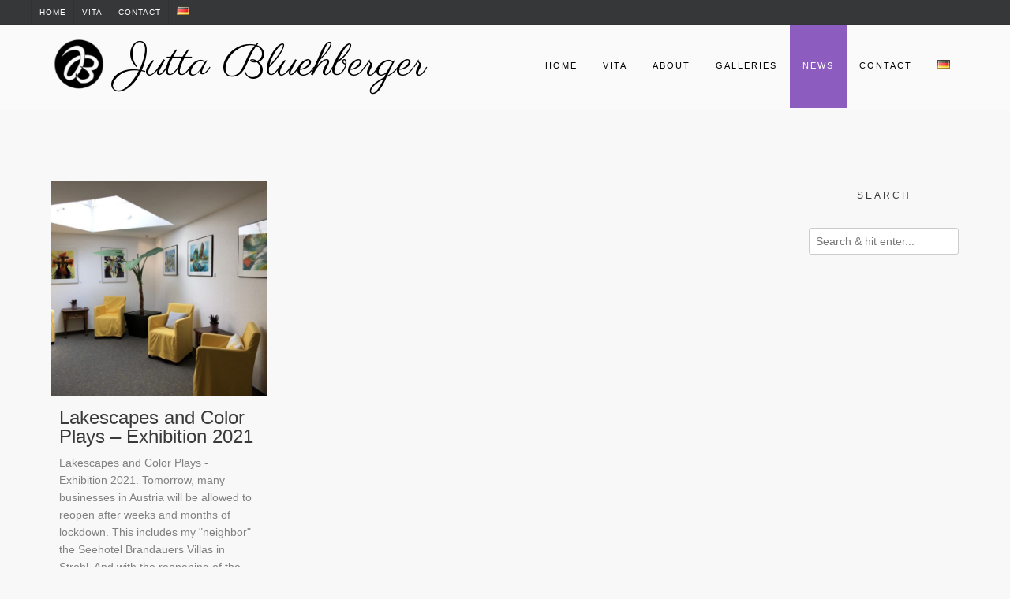

--- FILE ---
content_type: text/css
request_url: https://www.juttabluehberger.at/wp-content/themes/avant-child/style.css?ver=11.0.1
body_size: 19
content:
/*
Theme Name:   Avant Child
Theme URI:    https://kairaweb.com/theme/avant/
Description:  This is a child theme for the Avant WordPress theme
Author:       Kaira
Author URI:   https://kairaweb.com/
Template:     avant
Version:      1.0.0
License:      GNU General Public License v2 or later
License URI:  http://www.gnu.org/licenses/gpl-2.0.html
Tags:         one-column, two-columns, left-sidebar, right-sidebar, flexible-header, custom-background, custom-colors, custom-header, custom-menu, editor-style, featured-images, footer-widgets, full-width-template, theme-options, translation-ready, blog, e-commerce
Text Domain:  avant-child
*/

/* Add custom styling from here */


